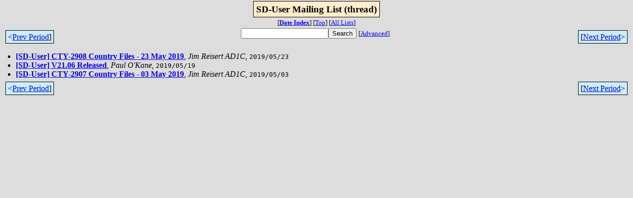

--- FILE ---
content_type: text/html; charset=UTF-8
request_url: http://lists.contesting.com/_sd-user/2019-05/threads.html
body_size: 760
content:
<!-- MHonArc v2.6.19 -->
<html>
<head>

<title>SD-User Mailing List (thread)</title>
<link rel="stylesheet" type="text/css" href="/archives//html/stylesheet.css">
</head>
<body>
<center>
<div class="idxTitle">
<span class="listTitle"><strong>SD-User Mailing List (thread)</strong></span>
</div>
<div class="metaIdxNav">
<nobr>[<b><a href="index.html">Date&nbsp;Index</a></b>]<nobr>
<nobr>[<a href="../">Top</a>]</nobr>
<nobr>[<a href="/archives//html">All&nbsp;Lists</a>]</nobr>
</div>
</center>
<table width="100%">
<tr>
<td align="left"><span class="periodLink">&lt;<a href="/archives//cgi-bin/mnav.cgi?a=SD-User&amp;m=2019-05&amp;d=prev&amp;t=t">Prev&nbsp;Period</a>]</span></td>
<td align="center"><form method="get" action="/archives//cgi-bin/namazu.cgi"
><nobr><input type="text" name="query" size="20"
><input type="submit" name="submit" value="Search"
></nobr><input type="hidden" name="idxname" value="SD-User">
<small><nobr>[<a href="/archives//cgi-bin/namazu.cgi?idxname=SD-User">Advanced</a>]</nobr></small></form>
</td>
<td align="right"><span class="periodLink">[<a href="/archives//cgi-bin/mnav.cgi?a=SD-User&amp;m=2019-05&amp;d=next&amp;t=t">Next&nbsp;Period</a>&gt;</span></td>
</tr>
</table>
<div class="threadList">
<ul>
<li><div class="tSingle">
<b><a name="00002" href="msg00002.html">[SD-User] CTY-2908 Country Files - 23 May 2019</a></b>, <i>Jim Reisert AD1C</i>, <tt>2019/05/23</tt>
</div></li>
<li><div class="tSingle">
<b><a name="00001" href="msg00001.html">[SD-User] V21.06 Released</a></b>, <i>Paul O'Kane</i>, <tt>2019/05/19</tt>
</div></li>
<li><div class="tSingle">
<b><a name="00000" href="msg00000.html">[SD-User] CTY-2907 Country Files - 03 May 2019</a></b>, <i>Jim Reisert AD1C</i>, <tt>2019/05/03</tt>
</div></li>
</ul>
</div>
<table width="100%">
<tr valign="bottom">
<td align="left"><span class="periodLink">&lt;<a href="/archives//cgi-bin/mnav.cgi?a=SD-User&amp;m=2019-05&amp;d=prev&amp;t=t">Prev&nbsp;Period</a>]</span></td>
<td align="right"><span class="periodLink">[<a href="/archives//cgi-bin/mnav.cgi?a=SD-User&amp;m=2019-05&amp;d=next&amp;t=t">Next&nbsp;Period</a>&gt;</span></td>
</tr>
</table>
</body>
</html>
<!-- MHonArc v2.6.19 -->
